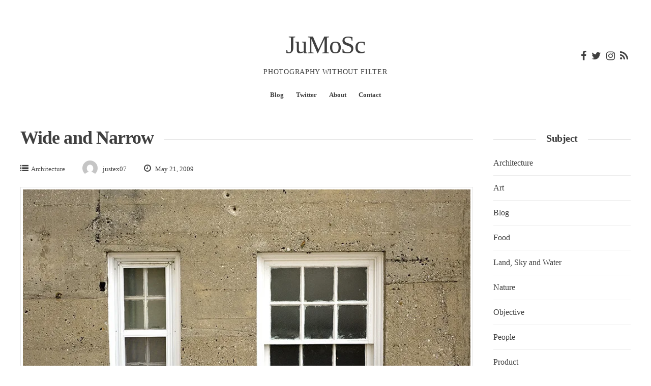

--- FILE ---
content_type: text/html; charset=UTF-8
request_url: https://justinmoorescott.com/wide-and-narrow/178
body_size: 20727
content:
<!DOCTYPE html><html lang="en-US"><head><script data-no-optimize="1">var litespeed_docref=sessionStorage.getItem("litespeed_docref");litespeed_docref&&(Object.defineProperty(document,"referrer",{get:function(){return litespeed_docref}}),sessionStorage.removeItem("litespeed_docref"));</script> <meta charset="UTF-8"><meta name="viewport" content="width=device-width, initial-scale=1"><link rel="profile" href="http://gmpg.org/xfn/11"><link rel="pingback" href="https://justinmoorescott.com/xmlrpc.php"><meta name='robots' content='index, follow, max-image-preview:large, max-snippet:-1, max-video-preview:-1' /><title>Wide and Narrow - JuMoSc</title><link rel="canonical" href="https://justinmoorescott.com/wide-and-narrow/178" /><meta property="og:locale" content="en_US" /><meta property="og:type" content="article" /><meta property="og:title" content="Wide and Narrow - JuMoSc" /><meta property="og:description" content="This pictures reminds me of the introduction soliloquy to a Tale of Two Cities&#8230; It was the best of times, it was the worst of times, it was the age...Read More" /><meta property="og:url" content="https://justinmoorescott.com/wide-and-narrow/178" /><meta property="og:site_name" content="JuMoSc" /><meta property="article:published_time" content="2009-05-21T16:29:11+00:00" /><meta property="article:modified_time" content="2012-09-14T21:52:51+00:00" /><meta property="og:image" content="https://justinmoorescott.com/wp-content/uploads/2009/05/20090521181658__d7c8989.jpg" /><meta property="og:image:width" content="800" /><meta property="og:image:height" content="532" /><meta property="og:image:type" content="image/jpeg" /><meta name="author" content="justex07" /><meta name="twitter:card" content="summary_large_image" /><meta name="twitter:label1" content="Written by" /><meta name="twitter:data1" content="justex07" /><meta name="twitter:label2" content="Est. reading time" /><meta name="twitter:data2" content="1 minute" /> <script type="application/ld+json" class="yoast-schema-graph">{"@context":"https://schema.org","@graph":[{"@type":"Article","@id":"https://justinmoorescott.com/wide-and-narrow/178#article","isPartOf":{"@id":"https://justinmoorescott.com/wide-and-narrow/178"},"author":{"name":"justex07","@id":"https://justinmoorescott.com/#/schema/person/f10087de642ee7990f6c2f93de331815"},"headline":"Wide and Narrow","datePublished":"2009-05-21T16:29:11+00:00","dateModified":"2012-09-14T21:52:51+00:00","mainEntityOfPage":{"@id":"https://justinmoorescott.com/wide-and-narrow/178"},"wordCount":135,"commentCount":0,"image":{"@id":"https://justinmoorescott.com/wide-and-narrow/178#primaryimage"},"thumbnailUrl":"https://justinmoorescott.com/wp-content/uploads/2009/05/20090521181658__d7c8989.jpg","keywords":["Architecture","Building","Concrete"],"articleSection":["Architecture"],"inLanguage":"en-US","potentialAction":[{"@type":"CommentAction","name":"Comment","target":["https://justinmoorescott.com/wide-and-narrow/178#respond"]}]},{"@type":"WebPage","@id":"https://justinmoorescott.com/wide-and-narrow/178","url":"https://justinmoorescott.com/wide-and-narrow/178","name":"Wide and Narrow - JuMoSc","isPartOf":{"@id":"https://justinmoorescott.com/#website"},"primaryImageOfPage":{"@id":"https://justinmoorescott.com/wide-and-narrow/178#primaryimage"},"image":{"@id":"https://justinmoorescott.com/wide-and-narrow/178#primaryimage"},"thumbnailUrl":"https://justinmoorescott.com/wp-content/uploads/2009/05/20090521181658__d7c8989.jpg","datePublished":"2009-05-21T16:29:11+00:00","dateModified":"2012-09-14T21:52:51+00:00","author":{"@id":"https://justinmoorescott.com/#/schema/person/f10087de642ee7990f6c2f93de331815"},"breadcrumb":{"@id":"https://justinmoorescott.com/wide-and-narrow/178#breadcrumb"},"inLanguage":"en-US","potentialAction":[{"@type":"ReadAction","target":["https://justinmoorescott.com/wide-and-narrow/178"]}]},{"@type":"ImageObject","inLanguage":"en-US","@id":"https://justinmoorescott.com/wide-and-narrow/178#primaryimage","url":"https://justinmoorescott.com/wp-content/uploads/2009/05/20090521181658__d7c8989.jpg","contentUrl":"https://justinmoorescott.com/wp-content/uploads/2009/05/20090521181658__d7c8989.jpg","width":"800","height":"532"},{"@type":"BreadcrumbList","@id":"https://justinmoorescott.com/wide-and-narrow/178#breadcrumb","itemListElement":[{"@type":"ListItem","position":1,"name":"Home","item":"https://justinmoorescott.com/"},{"@type":"ListItem","position":2,"name":"Blog","item":"https://justinmoorescott.com/blog"},{"@type":"ListItem","position":3,"name":"Wide and Narrow"}]},{"@type":"WebSite","@id":"https://justinmoorescott.com/#website","url":"https://justinmoorescott.com/","name":"Justin Moore Scott","description":"Photography Without Filter","potentialAction":[{"@type":"SearchAction","target":{"@type":"EntryPoint","urlTemplate":"https://justinmoorescott.com/?s={search_term_string}"},"query-input":{"@type":"PropertyValueSpecification","valueRequired":true,"valueName":"search_term_string"}}],"inLanguage":"en-US"},{"@type":"Person","@id":"https://justinmoorescott.com/#/schema/person/f10087de642ee7990f6c2f93de331815","name":"justex07","image":{"@type":"ImageObject","inLanguage":"en-US","@id":"https://justinmoorescott.com/#/schema/person/image/","url":"https://justinmoorescott.com/wp-content/litespeed/avatar/c6c365a707fb3e44b1696c3307886a00.jpg?ver=1769278818","contentUrl":"https://justinmoorescott.com/wp-content/litespeed/avatar/c6c365a707fb3e44b1696c3307886a00.jpg?ver=1769278818","caption":"justex07"},"url":"https://justinmoorescott.com/author/justex07"}]}</script> <link rel='dns-prefetch' href='//stats.wp.com' /><link rel='dns-prefetch' href='//fonts.googleapis.com' /><link rel='dns-prefetch' href='//v0.wordpress.com' /><link rel="alternate" type="application/rss+xml" title="JuMoSc &raquo; Feed" href="https://justinmoorescott.com/feed" /><link rel="alternate" type="application/rss+xml" title="JuMoSc &raquo; Comments Feed" href="https://justinmoorescott.com/comments/feed" /><link rel="alternate" type="application/rss+xml" title="JuMoSc &raquo; Wide and Narrow Comments Feed" href="https://justinmoorescott.com/wide-and-narrow/178/feed" /><link rel="alternate" title="oEmbed (JSON)" type="application/json+oembed" href="https://justinmoorescott.com/wp-json/oembed/1.0/embed?url=https%3A%2F%2Fjustinmoorescott.com%2Fwide-and-narrow%2F178" /><link rel="alternate" title="oEmbed (XML)" type="text/xml+oembed" href="https://justinmoorescott.com/wp-json/oembed/1.0/embed?url=https%3A%2F%2Fjustinmoorescott.com%2Fwide-and-narrow%2F178&#038;format=xml" /><style id='wp-img-auto-sizes-contain-inline-css' type='text/css'>img:is([sizes=auto i],[sizes^="auto," i]){contain-intrinsic-size:3000px 1500px}
/*# sourceURL=wp-img-auto-sizes-contain-inline-css */</style><style id="litespeed-ccss">#jp-relatedposts{display:none;padding-top:1em;margin:1em 0;position:relative;clear:both}.jp-relatedposts::after{content:"";display:block;clear:both}#jp-relatedposts h3.jp-relatedposts-headline{margin:0 0 1em 0;display:inline-block;float:left;font-size:9pt;font-weight:700;font-family:inherit}#jp-relatedposts h3.jp-relatedposts-headline em::before{content:"";display:block;width:100%;min-width:30px;border-top:1px solid rgb(0 0 0/.2);margin-bottom:1em}#jp-relatedposts h3.jp-relatedposts-headline em{font-style:normal;font-weight:700}ul{box-sizing:border-box}.entry-content{counter-reset:footnotes}:root{--wp--preset--font-size--normal:16px;--wp--preset--font-size--huge:42px}.screen-reader-text{border:0;clip-path:inset(50%);height:1px;margin:-1px;overflow:hidden;padding:0;position:absolute;width:1px;word-wrap:normal!important}:root{--wp--preset--aspect-ratio--square:1;--wp--preset--aspect-ratio--4-3:4/3;--wp--preset--aspect-ratio--3-4:3/4;--wp--preset--aspect-ratio--3-2:3/2;--wp--preset--aspect-ratio--2-3:2/3;--wp--preset--aspect-ratio--16-9:16/9;--wp--preset--aspect-ratio--9-16:9/16;--wp--preset--color--black:#000000;--wp--preset--color--cyan-bluish-gray:#abb8c3;--wp--preset--color--white:#ffffff;--wp--preset--color--pale-pink:#f78da7;--wp--preset--color--vivid-red:#cf2e2e;--wp--preset--color--luminous-vivid-orange:#ff6900;--wp--preset--color--luminous-vivid-amber:#fcb900;--wp--preset--color--light-green-cyan:#7bdcb5;--wp--preset--color--vivid-green-cyan:#00d084;--wp--preset--color--pale-cyan-blue:#8ed1fc;--wp--preset--color--vivid-cyan-blue:#0693e3;--wp--preset--color--vivid-purple:#9b51e0;--wp--preset--gradient--vivid-cyan-blue-to-vivid-purple:linear-gradient(135deg,rgba(6,147,227,1) 0%,rgb(155,81,224) 100%);--wp--preset--gradient--light-green-cyan-to-vivid-green-cyan:linear-gradient(135deg,rgb(122,220,180) 0%,rgb(0,208,130) 100%);--wp--preset--gradient--luminous-vivid-amber-to-luminous-vivid-orange:linear-gradient(135deg,rgba(252,185,0,1) 0%,rgba(255,105,0,1) 100%);--wp--preset--gradient--luminous-vivid-orange-to-vivid-red:linear-gradient(135deg,rgba(255,105,0,1) 0%,rgb(207,46,46) 100%);--wp--preset--gradient--very-light-gray-to-cyan-bluish-gray:linear-gradient(135deg,rgb(238,238,238) 0%,rgb(169,184,195) 100%);--wp--preset--gradient--cool-to-warm-spectrum:linear-gradient(135deg,rgb(74,234,220) 0%,rgb(151,120,209) 20%,rgb(207,42,186) 40%,rgb(238,44,130) 60%,rgb(251,105,98) 80%,rgb(254,248,76) 100%);--wp--preset--gradient--blush-light-purple:linear-gradient(135deg,rgb(255,206,236) 0%,rgb(152,150,240) 100%);--wp--preset--gradient--blush-bordeaux:linear-gradient(135deg,rgb(254,205,165) 0%,rgb(254,45,45) 50%,rgb(107,0,62) 100%);--wp--preset--gradient--luminous-dusk:linear-gradient(135deg,rgb(255,203,112) 0%,rgb(199,81,192) 50%,rgb(65,88,208) 100%);--wp--preset--gradient--pale-ocean:linear-gradient(135deg,rgb(255,245,203) 0%,rgb(182,227,212) 50%,rgb(51,167,181) 100%);--wp--preset--gradient--electric-grass:linear-gradient(135deg,rgb(202,248,128) 0%,rgb(113,206,126) 100%);--wp--preset--gradient--midnight:linear-gradient(135deg,rgb(2,3,129) 0%,rgb(40,116,252) 100%);--wp--preset--font-size--small:13px;--wp--preset--font-size--medium:20px;--wp--preset--font-size--large:36px;--wp--preset--font-size--x-large:42px;--wp--preset--spacing--20:0.44rem;--wp--preset--spacing--30:0.67rem;--wp--preset--spacing--40:1rem;--wp--preset--spacing--50:1.5rem;--wp--preset--spacing--60:2.25rem;--wp--preset--spacing--70:3.38rem;--wp--preset--spacing--80:5.06rem;--wp--preset--shadow--natural:6px 6px 9px rgba(0, 0, 0, 0.2);--wp--preset--shadow--deep:12px 12px 50px rgba(0, 0, 0, 0.4);--wp--preset--shadow--sharp:6px 6px 0px rgba(0, 0, 0, 0.2);--wp--preset--shadow--outlined:6px 6px 0px -3px rgba(255, 255, 255, 1), 6px 6px rgba(0, 0, 0, 1);--wp--preset--shadow--crisp:6px 6px 0px rgba(0, 0, 0, 1)}html,body,div,span,h1,h2,h3,p,a,em,ul,li,label{border:0;font-family:inherit;font-size:100%;font-style:inherit;font-weight:inherit;margin:0;outline:0;padding:0;vertical-align:baseline}html{font-size:62.5%;overflow-y:scroll;-webkit-text-size-adjust:100%;-ms-text-size-adjust:100%}*,*:before,*:after{-webkit-box-sizing:border-box;-moz-box-sizing:border-box;box-sizing:border-box}*{-moz-osx-font-smoothing:grayscale;-webkit-font-smoothing:antialiased;outline:medium none}body{background:#fff}article,aside,header,main,nav,section{display:block}ul{list-style:none}a{outline:0;text-decoration:none;color:#404040}body,button,input,textarea{color:#404040;font-family:"Open Sans",sans-serif;font-size:16px;font-size:1.6rem;line-height:1.5;font-weight:400}h1,h2,h3{clear:both;letter-spacing:-.025em;margin-bottom:.5em}h1{font-size:36px}h2{font-size:32px}h3{font-size:28px}p{margin-bottom:1.5em}em,i{font-style:italic}ul{margin:0 0 1.5em 3em}ul{list-style:disc}img{height:auto;max-width:100%}button,input,textarea{font-size:100%;margin:0;vertical-align:baseline}button{border:1px solid;border-color:#000;border-radius:3px;background:#000;color:#FFF;-webkit-appearance:button;font-size:12px;font-size:1.2rem;font-weight:600;text-transform:uppercase;letter-spacing:.075em;line-height:1;padding:.4em 1em .4em}button::-moz-focus-inner,input::-moz-focus-inner{border:0;padding:0}textarea{color:#666;border:1px solid #ccc;border-radius:3px}textarea{overflow:auto;padding-left:3px;vertical-align:top;width:100%}a:visited{color:#404040}.main-navigation{clear:both;display:block;float:left;width:100%;margin-top:10px}.main-navigation ul{list-style:none;margin:0;padding-left:0}.main-navigation li{display:inline-block;position:relative}.navigation-container ul li a{color:#404040}.main-navigation a{display:block;text-decoration:none;text-align:center;font-weight:700;font-size:13px;padding:8px 12px}.classic-menu{display:none}@media screen and (max-width:767px){.classic-menu{display:block}.classic-menu{width:100%}.main-navigation ul{display:none}}.screen-reader-text{clip:rect(1px,1px,1px,1px);position:absolute!important;height:1px;width:1px;overflow:hidden}.entry-content:before,.entry-content:after,.site-header:before,.site-header:after,.site-content:before,.site-content:after{content:"";display:table}.entry-content:after,.site-header:after,.site-content:after{clear:both}.widget{margin:0 0 1.5em}.widget-area{margin-top:13px}.widget-area aside{margin-bottom:50px}.widget-area ul{margin:0;list-style:none}.widget-area ul li{border-bottom:1px solid #ededed;padding:12px 0}.site-header{position:relative;text-align:center;padding:60px 40px 20px;margin:0 auto;max-width:1430px}.site-title,.site-title a{font-size:50px;line-height:56px;color:#404040;margin-bottom:15px}.site-description{font-size:14px;text-transform:uppercase;letter-spacing:.05em}.site-content{margin-bottom:50px}.social-media-icons{margin:0 auto;text-align:center;color:#404040}.social-media-icons li{color:#fff;display:inline-block;float:none;list-style:none outside none}.social-media-icons .fa{color:#404040;font-size:1.25em;margin:0 5px}.social-media{position:absolute;right:40px;top:100px}.hentry{margin:0 0 1.5em}.entry-content{margin:1.5em 0 0}span.meta-block{display:inline-block;margin-right:30px;font-weight:500;font-size:13px}span.meta-block ul{margin:0;list-style:none;display:inline-block}span.meta-block img{width:30px;border-radius:100px;margin-bottom:-9px;margin-right:10px}span.meta-block .fa{font-size:16px;margin-right:5px;display:inline-block}.entry-title,.widget-title{position:relative}.widget-title{text-align:center;font-size:20px}.entry-title span.title,.widget-title span.title{background-color:#fff;box-sizing:border-box;display:inline-block;height:auto;margin:auto;padding:0 20px 0 0;position:relative;font-weight:600}.widget-title span.title{padding-left:20px}.entry-title:before,.widget-title:before{background-color:#e5e5e5;content:"";height:1px;left:0;position:absolute;top:55%;width:100%}img.archive-image{width:100%;display:block;padding:4px;border:1px solid #e5e5e5;margin-bottom:20px}#comments input{width:100%}*,*:after,*:before{-webkit-box-sizing:border-box;-moz-box-sizing:border-box;box-sizing:border-box}body{margin:0}[class*="col-"]{float:left;padding-right:40px}.grid{width:100%;max-width:1440px;min-width:755px;margin:0 auto;overflow:hidden}.grid:after{content:"";display:table;clear:both}.grid-pad{padding-top:20px;padding-left:40px;padding-right:0}.overflow{overflow:visible!important}.col-3-12{width:25%}.col-9-12{width:75%}@media handheld,only screen and (max-width:767px){.grid{width:100%;min-width:0;margin-left:0;margin-right:0;padding-left:20px;padding-right:10px}[class*="col-"]{width:auto;float:none;margin-left:0;margin-right:0;margin-top:10px;margin-bottom:10px;padding-left:0;padding-right:10px}.site-title{padding-top:15px}.social-media{top:25px;right:30px}.grid.overflow{padding-right:20px}}h1,h2,h3{font-family:Crimson Text}body,button,input,textarea{font-family:Playfair Display}.fa{display:inline-block;font:normal normal normal 14px/1 FontAwesome;font-size:inherit;text-rendering:auto;-webkit-font-smoothing:antialiased;-moz-osx-font-smoothing:grayscale}.fa-close:before{content:""}.fa-clock-o:before{content:""}.fa-list:before{content:""}.fa-twitter:before{content:""}.fa-facebook:before{content:""}.fa-rss:before{content:""}.fa-bars:before{content:""}.fa-instagram:before{content:""}body{position:relative}.cbp-spmenu{background:#222;position:fixed}.cbp-spmenu ul{margin:0;list-style:none}.cbp-spmenu ul li{position:relative;float:left;width:100%}.cbp-spmenu h3{color:#ededed;font-size:15px;padding:14px 20px;margin:0;font-weight:600;background:#000}.cbp-spmenu h3 .fa{font-size:16px;margin-right:5px}.cbp-spmenu a{display:block;color:#ccc;font-size:15px;font-weight:400}.cbp-spmenu-vertical{width:240px;height:100%;top:0;z-index:1000;overflow-y:scroll}.cbp-spmenu-vertical a{padding:8px 1em}.cbp-spmenu-left{left:-240px}.push-body{overflow-x:hidden;position:relative;left:0}@media screen and (max-height:26.375em){.cbp-spmenu-vertical{font-size:90%;width:190px}.cbp-spmenu-left{left:-190px}}.sd-content ul{padding:0!important;margin:0!important;list-style:none!important}.sd-content ul li{display:inline-block;margin:0 8px 12px 0;padding:0}.sd-social-icon .sd-content ul li a.sd-button,.sd-content ul li a.sd-button{text-decoration:none!important;display:inline-block;font-size:13px;font-family:"Open Sans",sans-serif;font-weight:500;border-radius:4px;color:#2c3338!important;background:#fff;box-shadow:0 1px 2px rgb(0 0 0/.12),0 0 0 1px rgb(0 0 0/.12);text-shadow:none;line-height:23px;padding:4px 11px 3px 9px}.sd-content ul li a.sd-button>span{line-height:23px;margin-left:6px}.sd-social-icon .sd-content ul li a.sd-button>span{margin-left:0}body .sd-social-icon .sd-content ul li[class*="share-"] a.sd-button.share-icon.no-text span:not(.custom-sharing-span){display:none}.sd-content ul li a.sd-button::before{display:inline-block;-webkit-font-smoothing:antialiased;-moz-osx-font-smoothing:grayscale;font:400 18px/1 social-logos;vertical-align:top;text-align:center}@media screen and (-webkit-min-device-pixel-ratio:0){.sd-content ul li a.sd-button::before{position:relative;top:2px}}.sd-social-icon .sd-content ul li.share-print a::before{content:""}.sd-social-icon .sd-content ul li.share-email a::before{content:""}.sd-social-icon .sd-content ul li.share-linkedin a::before{content:""}.sharing-hidden .inner{position:absolute;z-index:2;border:1px solid #ccc;padding:10px;background:#fff;box-shadow:0 5px 20px rgb(0 0 0/.2);border-radius:2px;margin-top:5px;max-width:400px}.sharing-hidden .inner ul{margin:0!important}.sharing-hidden .inner::before,.sharing-hidden .inner::after{position:absolute;z-index:1;top:-8px;left:20px;width:0;height:0;border-left:6px solid #fff0;border-right:6px solid #fff0;border-bottom:8px solid #ccc;content:"";display:block}.sharing-hidden .inner::after{z-index:2;top:-7px;border-left:6px solid #fff0;border-right:6px solid #fff0;border-bottom:8px solid #fff}.sharing-hidden ul{margin:0}.sd-social-icon .sd-content ul li[class*="share-"] a{border-radius:50%;border:0;box-shadow:none;padding:7px;position:relative;top:-2px;line-height:1;width:auto;height:auto;margin-bottom:0;max-width:32px}.sd-social-icon .sd-content ul li[class*="share-"] a.sd-button>span{line-height:1}.sd-social-icon .sd-content ul li[class*="share-"] a.sd-button::before{top:0}.sd-social-icon .sd-content ul li[class*="share-"] a.sd-button{background:#e9e9e9;margin-top:2px;text-indent:0}.sd-social-icon .sd-content ul li[class*="share-"].share-linkedin a.sd-button{background:#0077b5;color:#fff!important}</style><link rel="preload" data-asynced="1" data-optimized="2" as="style" onload="this.onload=null;this.rel='stylesheet'" href="https://justinmoorescott.com/wp-content/litespeed/ucss/ba28330951dc5e4f25d47675edf2494a.css?ver=7ea84" /><script type="litespeed/javascript">!function(a){"use strict";var b=function(b,c,d){function e(a){return h.body?a():void setTimeout(function(){e(a)})}function f(){i.addEventListener&&i.removeEventListener("load",f),i.media=d||"all"}var g,h=a.document,i=h.createElement("link");if(c)g=c;else{var j=(h.body||h.getElementsByTagName("head")[0]).childNodes;g=j[j.length-1]}var k=h.styleSheets;i.rel="stylesheet",i.href=b,i.media="only x",e(function(){g.parentNode.insertBefore(i,c?g:g.nextSibling)});var l=function(a){for(var b=i.href,c=k.length;c--;)if(k[c].href===b)return a();setTimeout(function(){l(a)})};return i.addEventListener&&i.addEventListener("load",f),i.onloadcssdefined=l,l(f),i};"undefined"!=typeof exports?exports.loadCSS=b:a.loadCSS=b}("undefined"!=typeof global?global:this);!function(a){if(a.loadCSS){var b=loadCSS.relpreload={};if(b.support=function(){try{return a.document.createElement("link").relList.supports("preload")}catch(b){return!1}},b.poly=function(){for(var b=a.document.getElementsByTagName("link"),c=0;c<b.length;c++){var d=b[c];"preload"===d.rel&&"style"===d.getAttribute("as")&&(a.loadCSS(d.href,d,d.getAttribute("media")),d.rel=null)}},!b.support()){b.poly();var c=a.setInterval(b.poly,300);a.addEventListener&&a.addEventListener("load",function(){b.poly(),a.clearInterval(c)}),a.attachEvent&&a.attachEvent("onload",function(){a.clearInterval(c)})}}}(this);</script> <style id='global-styles-inline-css' type='text/css'>:root{--wp--preset--aspect-ratio--square: 1;--wp--preset--aspect-ratio--4-3: 4/3;--wp--preset--aspect-ratio--3-4: 3/4;--wp--preset--aspect-ratio--3-2: 3/2;--wp--preset--aspect-ratio--2-3: 2/3;--wp--preset--aspect-ratio--16-9: 16/9;--wp--preset--aspect-ratio--9-16: 9/16;--wp--preset--color--black: #000000;--wp--preset--color--cyan-bluish-gray: #abb8c3;--wp--preset--color--white: #ffffff;--wp--preset--color--pale-pink: #f78da7;--wp--preset--color--vivid-red: #cf2e2e;--wp--preset--color--luminous-vivid-orange: #ff6900;--wp--preset--color--luminous-vivid-amber: #fcb900;--wp--preset--color--light-green-cyan: #7bdcb5;--wp--preset--color--vivid-green-cyan: #00d084;--wp--preset--color--pale-cyan-blue: #8ed1fc;--wp--preset--color--vivid-cyan-blue: #0693e3;--wp--preset--color--vivid-purple: #9b51e0;--wp--preset--gradient--vivid-cyan-blue-to-vivid-purple: linear-gradient(135deg,rgb(6,147,227) 0%,rgb(155,81,224) 100%);--wp--preset--gradient--light-green-cyan-to-vivid-green-cyan: linear-gradient(135deg,rgb(122,220,180) 0%,rgb(0,208,130) 100%);--wp--preset--gradient--luminous-vivid-amber-to-luminous-vivid-orange: linear-gradient(135deg,rgb(252,185,0) 0%,rgb(255,105,0) 100%);--wp--preset--gradient--luminous-vivid-orange-to-vivid-red: linear-gradient(135deg,rgb(255,105,0) 0%,rgb(207,46,46) 100%);--wp--preset--gradient--very-light-gray-to-cyan-bluish-gray: linear-gradient(135deg,rgb(238,238,238) 0%,rgb(169,184,195) 100%);--wp--preset--gradient--cool-to-warm-spectrum: linear-gradient(135deg,rgb(74,234,220) 0%,rgb(151,120,209) 20%,rgb(207,42,186) 40%,rgb(238,44,130) 60%,rgb(251,105,98) 80%,rgb(254,248,76) 100%);--wp--preset--gradient--blush-light-purple: linear-gradient(135deg,rgb(255,206,236) 0%,rgb(152,150,240) 100%);--wp--preset--gradient--blush-bordeaux: linear-gradient(135deg,rgb(254,205,165) 0%,rgb(254,45,45) 50%,rgb(107,0,62) 100%);--wp--preset--gradient--luminous-dusk: linear-gradient(135deg,rgb(255,203,112) 0%,rgb(199,81,192) 50%,rgb(65,88,208) 100%);--wp--preset--gradient--pale-ocean: linear-gradient(135deg,rgb(255,245,203) 0%,rgb(182,227,212) 50%,rgb(51,167,181) 100%);--wp--preset--gradient--electric-grass: linear-gradient(135deg,rgb(202,248,128) 0%,rgb(113,206,126) 100%);--wp--preset--gradient--midnight: linear-gradient(135deg,rgb(2,3,129) 0%,rgb(40,116,252) 100%);--wp--preset--font-size--small: 13px;--wp--preset--font-size--medium: 20px;--wp--preset--font-size--large: 36px;--wp--preset--font-size--x-large: 42px;--wp--preset--spacing--20: 0.44rem;--wp--preset--spacing--30: 0.67rem;--wp--preset--spacing--40: 1rem;--wp--preset--spacing--50: 1.5rem;--wp--preset--spacing--60: 2.25rem;--wp--preset--spacing--70: 3.38rem;--wp--preset--spacing--80: 5.06rem;--wp--preset--shadow--natural: 6px 6px 9px rgba(0, 0, 0, 0.2);--wp--preset--shadow--deep: 12px 12px 50px rgba(0, 0, 0, 0.4);--wp--preset--shadow--sharp: 6px 6px 0px rgba(0, 0, 0, 0.2);--wp--preset--shadow--outlined: 6px 6px 0px -3px rgb(255, 255, 255), 6px 6px rgb(0, 0, 0);--wp--preset--shadow--crisp: 6px 6px 0px rgb(0, 0, 0);}:where(.is-layout-flex){gap: 0.5em;}:where(.is-layout-grid){gap: 0.5em;}body .is-layout-flex{display: flex;}.is-layout-flex{flex-wrap: wrap;align-items: center;}.is-layout-flex > :is(*, div){margin: 0;}body .is-layout-grid{display: grid;}.is-layout-grid > :is(*, div){margin: 0;}:where(.wp-block-columns.is-layout-flex){gap: 2em;}:where(.wp-block-columns.is-layout-grid){gap: 2em;}:where(.wp-block-post-template.is-layout-flex){gap: 1.25em;}:where(.wp-block-post-template.is-layout-grid){gap: 1.25em;}.has-black-color{color: var(--wp--preset--color--black) !important;}.has-cyan-bluish-gray-color{color: var(--wp--preset--color--cyan-bluish-gray) !important;}.has-white-color{color: var(--wp--preset--color--white) !important;}.has-pale-pink-color{color: var(--wp--preset--color--pale-pink) !important;}.has-vivid-red-color{color: var(--wp--preset--color--vivid-red) !important;}.has-luminous-vivid-orange-color{color: var(--wp--preset--color--luminous-vivid-orange) !important;}.has-luminous-vivid-amber-color{color: var(--wp--preset--color--luminous-vivid-amber) !important;}.has-light-green-cyan-color{color: var(--wp--preset--color--light-green-cyan) !important;}.has-vivid-green-cyan-color{color: var(--wp--preset--color--vivid-green-cyan) !important;}.has-pale-cyan-blue-color{color: var(--wp--preset--color--pale-cyan-blue) !important;}.has-vivid-cyan-blue-color{color: var(--wp--preset--color--vivid-cyan-blue) !important;}.has-vivid-purple-color{color: var(--wp--preset--color--vivid-purple) !important;}.has-black-background-color{background-color: var(--wp--preset--color--black) !important;}.has-cyan-bluish-gray-background-color{background-color: var(--wp--preset--color--cyan-bluish-gray) !important;}.has-white-background-color{background-color: var(--wp--preset--color--white) !important;}.has-pale-pink-background-color{background-color: var(--wp--preset--color--pale-pink) !important;}.has-vivid-red-background-color{background-color: var(--wp--preset--color--vivid-red) !important;}.has-luminous-vivid-orange-background-color{background-color: var(--wp--preset--color--luminous-vivid-orange) !important;}.has-luminous-vivid-amber-background-color{background-color: var(--wp--preset--color--luminous-vivid-amber) !important;}.has-light-green-cyan-background-color{background-color: var(--wp--preset--color--light-green-cyan) !important;}.has-vivid-green-cyan-background-color{background-color: var(--wp--preset--color--vivid-green-cyan) !important;}.has-pale-cyan-blue-background-color{background-color: var(--wp--preset--color--pale-cyan-blue) !important;}.has-vivid-cyan-blue-background-color{background-color: var(--wp--preset--color--vivid-cyan-blue) !important;}.has-vivid-purple-background-color{background-color: var(--wp--preset--color--vivid-purple) !important;}.has-black-border-color{border-color: var(--wp--preset--color--black) !important;}.has-cyan-bluish-gray-border-color{border-color: var(--wp--preset--color--cyan-bluish-gray) !important;}.has-white-border-color{border-color: var(--wp--preset--color--white) !important;}.has-pale-pink-border-color{border-color: var(--wp--preset--color--pale-pink) !important;}.has-vivid-red-border-color{border-color: var(--wp--preset--color--vivid-red) !important;}.has-luminous-vivid-orange-border-color{border-color: var(--wp--preset--color--luminous-vivid-orange) !important;}.has-luminous-vivid-amber-border-color{border-color: var(--wp--preset--color--luminous-vivid-amber) !important;}.has-light-green-cyan-border-color{border-color: var(--wp--preset--color--light-green-cyan) !important;}.has-vivid-green-cyan-border-color{border-color: var(--wp--preset--color--vivid-green-cyan) !important;}.has-pale-cyan-blue-border-color{border-color: var(--wp--preset--color--pale-cyan-blue) !important;}.has-vivid-cyan-blue-border-color{border-color: var(--wp--preset--color--vivid-cyan-blue) !important;}.has-vivid-purple-border-color{border-color: var(--wp--preset--color--vivid-purple) !important;}.has-vivid-cyan-blue-to-vivid-purple-gradient-background{background: var(--wp--preset--gradient--vivid-cyan-blue-to-vivid-purple) !important;}.has-light-green-cyan-to-vivid-green-cyan-gradient-background{background: var(--wp--preset--gradient--light-green-cyan-to-vivid-green-cyan) !important;}.has-luminous-vivid-amber-to-luminous-vivid-orange-gradient-background{background: var(--wp--preset--gradient--luminous-vivid-amber-to-luminous-vivid-orange) !important;}.has-luminous-vivid-orange-to-vivid-red-gradient-background{background: var(--wp--preset--gradient--luminous-vivid-orange-to-vivid-red) !important;}.has-very-light-gray-to-cyan-bluish-gray-gradient-background{background: var(--wp--preset--gradient--very-light-gray-to-cyan-bluish-gray) !important;}.has-cool-to-warm-spectrum-gradient-background{background: var(--wp--preset--gradient--cool-to-warm-spectrum) !important;}.has-blush-light-purple-gradient-background{background: var(--wp--preset--gradient--blush-light-purple) !important;}.has-blush-bordeaux-gradient-background{background: var(--wp--preset--gradient--blush-bordeaux) !important;}.has-luminous-dusk-gradient-background{background: var(--wp--preset--gradient--luminous-dusk) !important;}.has-pale-ocean-gradient-background{background: var(--wp--preset--gradient--pale-ocean) !important;}.has-electric-grass-gradient-background{background: var(--wp--preset--gradient--electric-grass) !important;}.has-midnight-gradient-background{background: var(--wp--preset--gradient--midnight) !important;}.has-small-font-size{font-size: var(--wp--preset--font-size--small) !important;}.has-medium-font-size{font-size: var(--wp--preset--font-size--medium) !important;}.has-large-font-size{font-size: var(--wp--preset--font-size--large) !important;}.has-x-large-font-size{font-size: var(--wp--preset--font-size--x-large) !important;}
/*# sourceURL=global-styles-inline-css */</style><style id='classic-theme-styles-inline-css' type='text/css'>/*! This file is auto-generated */
.wp-block-button__link{color:#fff;background-color:#32373c;border-radius:9999px;box-shadow:none;text-decoration:none;padding:calc(.667em + 2px) calc(1.333em + 2px);font-size:1.125em}.wp-block-file__button{background:#32373c;color:#fff;text-decoration:none}
/*# sourceURL=/wp-includes/css/classic-themes.min.css */</style><style id='gridsby-style-inline-css' type='text/css'>h1, h2, h3, h4, h5, h6 { font-family: Crimson Text; }
body, button, input, select, textarea { font-family: Playfair Display; }

/*# sourceURL=gridsby-style-inline-css */</style> <script id="jetpack_related-posts-js-extra" type="litespeed/javascript">var related_posts_js_options={"post_heading":"h4"}</script> <script type="litespeed/javascript" data-src="https://justinmoorescott.com/wp-includes/js/jquery/jquery.min.js" id="jquery-core-js"></script> <link rel="https://api.w.org/" href="https://justinmoorescott.com/wp-json/" /><link rel="alternate" title="JSON" type="application/json" href="https://justinmoorescott.com/wp-json/wp/v2/posts/178" /><link rel="EditURI" type="application/rsd+xml" title="RSD" href="https://justinmoorescott.com/xmlrpc.php?rsd" /><meta name="generator" content="WordPress 6.9" /><link rel='shortlink' href='https://wp.me/p2NKIe-2S' /><style>img#wpstats{display:none}</style><!--[if lt IE 9]> <script src="https://justinmoorescott.com/wp-content/themes/gridsby_pro/js/html5shiv.js"></script> <![endif]--><link rel="shortcut icon" href="http://justinmoorescott.com/wp-content/uploads/2015/06/Icon-144.jpg" />
<style></style></head><body class="wp-singular post-template-default single single-post postid-178 single-format-image wp-theme-gridsby_pro"><div id="page" class="hfeed site">
<a class="skip-link screen-reader-text" href="#content">Skip to content</a><nav class="cbp-spmenu cbp-spmenu-vertical cbp-spmenu-left"><h3><i class="fa fa-close"></i> Close Menu</h3><div class="menu-main-menu-container"><ul id="menu-main-menu" class="menu"><li id="menu-item-740" class="menu-item menu-item-type-custom menu-item-object-custom menu-item-740"><a href="http://itsjustjustin.com">Blog</a></li><li id="menu-item-711" class="menu-item menu-item-type-custom menu-item-object-custom menu-item-711"><a href="http://twitter.com/justex07">Twitter</a></li><li id="menu-item-710" class="menu-item menu-item-type-post_type menu-item-object-page menu-item-710"><a href="https://justinmoorescott.com/about">About</a></li><li id="menu-item-743" class="menu-item menu-item-type-post_type menu-item-object-page menu-item-743"><a href="https://justinmoorescott.com/contact">Contact</a></li></ul></div></nav><header id="masthead" class="site-header" role="banner"><div class="grid overflow"><div class="site-branding"><hgroup><h1 class="site-title">
<a href="https://justinmoorescott.com/" rel="home">
JuMoSc                        </a></h1></hgroup><h2 class="site-description">Photography Without Filter</h2></div><div class="navigation-container"><nav id="site-navigation" class="main-navigation" role="navigation"><div class="menu-main-menu-container"><ul id="menu-main-menu-1" class="menu"><li class="menu-item menu-item-type-custom menu-item-object-custom menu-item-740"><a href="http://itsjustjustin.com">Blog</a></li><li class="menu-item menu-item-type-custom menu-item-object-custom menu-item-711"><a href="http://twitter.com/justex07">Twitter</a></li><li class="menu-item menu-item-type-post_type menu-item-object-page menu-item-710"><a href="https://justinmoorescott.com/about">About</a></li><li class="menu-item menu-item-type-post_type menu-item-object-page menu-item-743"><a href="https://justinmoorescott.com/contact">Contact</a></li></ul></div></nav></div>
<button class="toggle-menu menu-left push-body classic-menu">
<i class="fa fa-bars"></i> Menu                    </button><div class="social-media"><ul class='social-media-icons'><li>
<a href="https://www.facebook.com/justin1" >
<i class="fa fa-facebook"></i>
</a></li><li>
<a href="https://www.twitter.com/justex07" >
<i class="fa fa-twitter"></i>
</a></li><li>
<a href="https://instagram.com/justex07" >
<i class="fa fa-instagram"></i>
</a></li><li>
<a href="http://justinmoorescott.com/feed" >
<i class="fa fa-rss"></i>
</a></li></ul></div></div></header><section id="content" class="site-content"><div class="grid grid-pad"><div class="col-9-12 content-wrapper"><div id="primary" class="content-area"><main id="main" class="site-main" role="main"><article id="post-178" class="post-178 post type-post status-publish format-image has-post-thumbnail hentry category-architecture tag-architecture tag-building tag-concrete post_format-post-format-image"><header class="entry-header"><h1 class="entry-title"><span class="title">Wide and Narrow</span></h1><div class="entry-meta">
<span class="meta-block"><i class="fa fa-list"></i><ul class="post-categories"><li><a href="https://justinmoorescott.com/category/architecture" rel="category tag">Architecture</a></li></ul></span>
<span class="meta-block"><img data-lazyloaded="1" src="[data-uri]" alt='' data-src='https://justinmoorescott.com/wp-content/litespeed/avatar/c6c365a707fb3e44b1696c3307886a00.jpg?ver=1769278818' data-srcset='https://justinmoorescott.com/wp-content/litespeed/avatar/c6c365a707fb3e44b1696c3307886a00.jpg?ver=1769278818 2x' class='avatar avatar-96 photo' height='96' width='96' decoding='async'/>justex07</span>
<span class="meta-block"><i class="fa fa-clock-o"></i> May 21, 2009</span></div></header><div class="entry-content">
<img data-lazyloaded="1" src="[data-uri]" width="640" height="426" data-src="https://justinmoorescott.com/wp-content/uploads/2009/05/20090521181658__d7c8989.jpg.webp" class="archive-image wp-post-image" alt="" decoding="async" fetchpriority="high" data-srcset="https://justinmoorescott.com/wp-content/uploads/2009/05/20090521181658__d7c8989.jpg.webp 800w, https://justinmoorescott.com/wp-content/uploads/2009/05/20090521181658__d7c8989-300x199.jpg.webp 300w" data-sizes="(max-width: 640px) 100vw, 640px" /><p>This pictures reminds me of the introduction soliloquy to a Tale of Two Cities&#8230;</p><blockquote><p>It was the best of times, it was the worst of times, it was the age of wisdom, it was the age of foolishness, it was the epoch of belief, it was the epoch of incredulity, it was the season of Light, it was the season of Darkness, it was the spring of hope, it was the winter of despair, we had everything before us, we had nothing before us, we were all going direct to Heaven, we were all going direct the other way&#8211;in short, the period was so far like the present period, that some of its noisiest authorities insisted on its being received, for good or for evil, in the superlative degree of comparison only.</p></blockquote><div class="sharedaddy sd-sharing-enabled"><div class="robots-nocontent sd-block sd-social sd-social-icon sd-sharing"><h3 class="sd-title">Share this:</h3><div class="sd-content"><ul><li class="share-twitter"><a rel="nofollow noopener noreferrer"
data-shared="sharing-twitter-178"
class="share-twitter sd-button share-icon no-text"
href="https://justinmoorescott.com/wide-and-narrow/178?share=twitter"
target="_blank"
aria-labelledby="sharing-twitter-178"
>
<span id="sharing-twitter-178" hidden>Click to share on X (Opens in new window)</span>
<span>X</span>
</a></li><li class="share-facebook"><a rel="nofollow noopener noreferrer"
data-shared="sharing-facebook-178"
class="share-facebook sd-button share-icon no-text"
href="https://justinmoorescott.com/wide-and-narrow/178?share=facebook"
target="_blank"
aria-labelledby="sharing-facebook-178"
>
<span id="sharing-facebook-178" hidden>Click to share on Facebook (Opens in new window)</span>
<span>Facebook</span>
</a></li><li class="share-reddit"><a rel="nofollow noopener noreferrer"
data-shared="sharing-reddit-178"
class="share-reddit sd-button share-icon no-text"
href="https://justinmoorescott.com/wide-and-narrow/178?share=reddit"
target="_blank"
aria-labelledby="sharing-reddit-178"
>
<span id="sharing-reddit-178" hidden>Click to share on Reddit (Opens in new window)</span>
<span>Reddit</span>
</a></li><li class="share-pinterest"><a rel="nofollow noopener noreferrer"
data-shared="sharing-pinterest-178"
class="share-pinterest sd-button share-icon no-text"
href="https://justinmoorescott.com/wide-and-narrow/178?share=pinterest"
target="_blank"
aria-labelledby="sharing-pinterest-178"
>
<span id="sharing-pinterest-178" hidden>Click to share on Pinterest (Opens in new window)</span>
<span>Pinterest</span>
</a></li><li class="share-tumblr"><a rel="nofollow noopener noreferrer"
data-shared="sharing-tumblr-178"
class="share-tumblr sd-button share-icon no-text"
href="https://justinmoorescott.com/wide-and-narrow/178?share=tumblr"
target="_blank"
aria-labelledby="sharing-tumblr-178"
>
<span id="sharing-tumblr-178" hidden>Click to share on Tumblr (Opens in new window)</span>
<span>Tumblr</span>
</a></li><li><a href="#" class="sharing-anchor sd-button share-more"><span>More</span></a></li><li class="share-end"></li></ul><div class="sharing-hidden"><div class="inner" style="display: none;"><ul><li class="share-linkedin"><a rel="nofollow noopener noreferrer"
data-shared="sharing-linkedin-178"
class="share-linkedin sd-button share-icon no-text"
href="https://justinmoorescott.com/wide-and-narrow/178?share=linkedin"
target="_blank"
aria-labelledby="sharing-linkedin-178"
>
<span id="sharing-linkedin-178" hidden>Click to share on LinkedIn (Opens in new window)</span>
<span>LinkedIn</span>
</a></li><li class="share-email"><a rel="nofollow noopener noreferrer"
data-shared="sharing-email-178"
class="share-email sd-button share-icon no-text"
href="mailto:?subject=%5BShared%20Post%5D%20Wide%20and%20Narrow&#038;body=https%3A%2F%2Fjustinmoorescott.com%2Fwide-and-narrow%2F178&#038;share=email"
target="_blank"
aria-labelledby="sharing-email-178"
data-email-share-error-title="Do you have email set up?" data-email-share-error-text="If you&#039;re having problems sharing via email, you might not have email set up for your browser. You may need to create a new email yourself." data-email-share-nonce="83b40d001f" data-email-share-track-url="https://justinmoorescott.com/wide-and-narrow/178?share=email">
<span id="sharing-email-178" hidden>Click to email a link to a friend (Opens in new window)</span>
<span>Email</span>
</a></li><li class="share-print"><a rel="nofollow noopener noreferrer"
data-shared="sharing-print-178"
class="share-print sd-button share-icon no-text"
href="https://justinmoorescott.com/wide-and-narrow/178#print?share=print"
target="_blank"
aria-labelledby="sharing-print-178"
>
<span id="sharing-print-178" hidden>Click to print (Opens in new window)</span>
<span>Print</span>
</a></li><li class="share-end"></li></ul></div></div></div></div></div><div id='jp-relatedposts' class='jp-relatedposts' ><h3 class="jp-relatedposts-headline"><em>Related</em></h3></div></div><footer class="entry-footer">
<span class="cat-links">Posted in <a href="https://justinmoorescott.com/category/architecture" rel="category tag">Architecture</a></span><span class="tags-links">Tagged <a href="https://justinmoorescott.com/tag/architecture" rel="tag">Architecture</a>, <a href="https://justinmoorescott.com/tag/building" rel="tag">Building</a>, <a href="https://justinmoorescott.com/tag/concrete" rel="tag">Concrete</a></span></footer></article><nav class="navigation post-navigation" aria-label="Posts"><h2 class="screen-reader-text">Post navigation</h2><div class="nav-links"><div class="nav-previous"><a href="https://justinmoorescott.com/because-it-does-rain-in-the-desert/180" rel="prev">Because it Does Rain in the Desert</a></div><div class="nav-next"><a href="https://justinmoorescott.com/pinnacles-sunset/179" rel="next">Pinnacles Sunset</a></div></div></nav><div id="comments" class="comments-area"><div id="respond" class="comment-respond"><h3 id="reply-title" class="comment-reply-title">Leave a Reply <small><a rel="nofollow" id="cancel-comment-reply-link" href="/wide-and-narrow/178#respond" style="display:none;">Cancel reply</a></small></h3><form action="https://justinmoorescott.com/wp-comments-post.php" method="post" id="commentform" class="comment-form"><p class="comment-notes"><span id="email-notes">Your email address will not be published.</span> <span class="required-field-message">Required fields are marked <span class="required">*</span></span></p><p class="comment-form-comment"><label for="comment">Comment <span class="required">*</span></label><textarea id="comment" name="comment" cols="45" rows="8" maxlength="65525" required></textarea></p><p class="comment-form-author"><label for="author">Name <span class="required">*</span></label> <input id="author" name="author" type="text" value="" size="30" maxlength="245" autocomplete="name" required /></p><p class="comment-form-email"><label for="email">Email <span class="required">*</span></label> <input id="email" name="email" type="email" value="" size="30" maxlength="100" aria-describedby="email-notes" autocomplete="email" required /></p><p class="comment-form-url"><label for="url">Website</label> <input id="url" name="url" type="url" value="" size="30" maxlength="200" autocomplete="url" /></p><p class="comment-subscription-form"><input type="checkbox" name="subscribe_comments" id="subscribe_comments" value="subscribe" style="width: auto; -moz-appearance: checkbox; -webkit-appearance: checkbox;" /> <label class="subscribe-label" id="subscribe-label" for="subscribe_comments">Notify me of follow-up comments by email.</label></p><p class="comment-subscription-form"><input type="checkbox" name="subscribe_blog" id="subscribe_blog" value="subscribe" style="width: auto; -moz-appearance: checkbox; -webkit-appearance: checkbox;" /> <label class="subscribe-label" id="subscribe-blog-label" for="subscribe_blog">Notify me of new posts by email.</label></p><p class="form-submit"><input name="submit" type="submit" id="submit" class="submit" value="Post Comment" /> <input type='hidden' name='comment_post_ID' value='178' id='comment_post_ID' />
<input type='hidden' name='comment_parent' id='comment_parent' value='0' /></p><p style="display: none;"><input type="hidden" id="akismet_comment_nonce" name="akismet_comment_nonce" value="9ac1383e59" /></p><p style="display: none !important;" class="akismet-fields-container" data-prefix="ak_"><label>&#916;<textarea name="ak_hp_textarea" cols="45" rows="8" maxlength="100"></textarea></label><input type="hidden" id="ak_js_1" name="ak_js" value="111"/><script type="litespeed/javascript">document.getElementById("ak_js_1").setAttribute("value",(new Date()).getTime())</script></p></form></div><p class="akismet_comment_form_privacy_notice">This site uses Akismet to reduce spam. <a href="https://akismet.com/privacy/" target="_blank" rel="nofollow noopener">Learn how your comment data is processed.</a></p></div></main></div></div><div id="secondary" class="widget-area col-3-12" role="complementary"><aside id="categories-2" class="widget widget_categories"><h1 class="widget-title"><span class="title">Subject</span></h1><ul><li class="cat-item cat-item-7"><a href="https://justinmoorescott.com/category/architecture">Architecture</a></li><li class="cat-item cat-item-9"><a href="https://justinmoorescott.com/category/art">Art</a></li><li class="cat-item cat-item-666"><a href="https://justinmoorescott.com/category/blog">Blog</a></li><li class="cat-item cat-item-3"><a href="https://justinmoorescott.com/category/food">Food</a></li><li class="cat-item cat-item-5"><a href="https://justinmoorescott.com/category/land-sky-and-water">Land, Sky and Water</a></li><li class="cat-item cat-item-6"><a href="https://justinmoorescott.com/category/nature">Nature</a></li><li class="cat-item cat-item-363"><a href="https://justinmoorescott.com/category/objective">Objective</a></li><li class="cat-item cat-item-634"><a href="https://justinmoorescott.com/category/people">People</a></li><li class="cat-item cat-item-568"><a href="https://justinmoorescott.com/category/product">Product</a></li><li class="cat-item cat-item-657"><a href="https://justinmoorescott.com/category/video">Video</a></li></ul></aside><aside id="linkcat-2" class="widget widget_links"><h1 class="widget-title"><span class="title">Links</span></h1><ul class='xoxo blogroll'><li><a href="http://itsjustjustin.com" rel="me" title="The official blog of photographer Justin Scott" target="_blank">Justin Scott&#039;s Blog</a></li><li><a href="http://justinmscott.brandyourself.com/" rel="me" title="Justin Scott&#8217;s BrandYourself profile" target="_blank">BrandYourself</a></li><li><a href="http://linkedin.com/in/justinmscott" title="Justin Scott on LinkedIn">LinkedIn</a></li><li><a href="https://twitter.com/justex07" title="Follow Justin Scott on Twitter">Twitter</a></li><li><a href="https://plus.google.com/+JustinScott/posts" title="Justin Scott on Google Plus">Google+</a></li><li><a href="http://about.me/justins" title="Justin Scott on About.me">About.me</a></li></ul></aside></div></div></section><footer id="colophon" class="site-footer" role="contentinfo"><div class="footer-widget-area"><div class="grid grid-pad"><div class="col-1-3"></div></div></div><div class="site-info"><ul class='social-media-icons'><li>
<a href="https://www.facebook.com/justin1" >
<i class="fa fa-facebook"></i>
</a></li><li>
<a href="https://www.twitter.com/justex07" >
<i class="fa fa-twitter"></i>
</a></li><li>
<a href="https://instagram.com/justex07" >
<i class="fa fa-instagram"></i>
</a></li><li>
<a href="http://justinmoorescott.com/feed" >
<i class="fa fa-rss"></i>
</a></li></ul><h3 class="phone">
415-573-2684</h3><h3 class="email">
<a href="mailto:justin@piczarphoto.com" target="_blank">
justin@piczarphoto.com                </a></h3>
© Justin Moore Scott, 2015. Unauthorized use and/or duplication of this material without express and written permission from this site’s author and/or owner is strictly prohibited. Excerpts and links may be used, provided that full and clear credit is given to Justin Moore Scott with appropriate and specific direction to the original content.</div></footer></div> <script type="speculationrules">{"prefetch":[{"source":"document","where":{"and":[{"href_matches":"/*"},{"not":{"href_matches":["/wp-*.php","/wp-admin/*","/wp-content/uploads/*","/wp-content/*","/wp-content/plugins/*","/wp-content/themes/gridsby_pro/*","/*\\?(.+)"]}},{"not":{"selector_matches":"a[rel~=\"nofollow\"]"}},{"not":{"selector_matches":".no-prefetch, .no-prefetch a"}}]},"eagerness":"conservative"}]}</script> <div style="display:none"><div class="grofile-hash-map-8c62913b44148576f6a71e962c9c62a8"></div></div> <script type="litespeed/javascript">window.WPCOM_sharing_counts={"https://justinmoorescott.com/wide-and-narrow/178":178}</script> <script id="jetpack-stats-js-before" type="litespeed/javascript">_stq=window._stq||[];_stq.push(["view",{"v":"ext","blog":"41410310","post":"178","tz":"-8","srv":"justinmoorescott.com","j":"1:15.4"}]);_stq.push(["clickTrackerInit","41410310","178"])</script> <script type="text/javascript" src="https://stats.wp.com/e-202604.js" id="jetpack-stats-js" defer="defer" data-wp-strategy="defer"></script> <script id="sharing-js-js-extra" type="litespeed/javascript">var sharing_js_options={"lang":"en","counts":"1","is_stats_active":"1"}</script> <script id="sharing-js-js-after" type="litespeed/javascript">var windowOpen;(function(){function matches(el,sel){return!!(el.matches&&el.matches(sel)||el.msMatchesSelector&&el.msMatchesSelector(sel))}
document.body.addEventListener('click',function(event){if(!event.target){return}
var el;if(matches(event.target,'a.share-twitter')){el=event.target}else if(event.target.parentNode&&matches(event.target.parentNode,'a.share-twitter')){el=event.target.parentNode}
if(el){event.preventDefault();if(typeof windowOpen!=='undefined'){windowOpen.close()}
windowOpen=window.open(el.getAttribute('href'),'wpcomtwitter','menubar=1,resizable=1,width=600,height=350');return!1}})})();var windowOpen;(function(){function matches(el,sel){return!!(el.matches&&el.matches(sel)||el.msMatchesSelector&&el.msMatchesSelector(sel))}
document.body.addEventListener('click',function(event){if(!event.target){return}
var el;if(matches(event.target,'a.share-facebook')){el=event.target}else if(event.target.parentNode&&matches(event.target.parentNode,'a.share-facebook')){el=event.target.parentNode}
if(el){event.preventDefault();if(typeof windowOpen!=='undefined'){windowOpen.close()}
windowOpen=window.open(el.getAttribute('href'),'wpcomfacebook','menubar=1,resizable=1,width=600,height=400');return!1}})})();var windowOpen;(function(){function matches(el,sel){return!!(el.matches&&el.matches(sel)||el.msMatchesSelector&&el.msMatchesSelector(sel))}
document.body.addEventListener('click',function(event){if(!event.target){return}
var el;if(matches(event.target,'a.share-tumblr')){el=event.target}else if(event.target.parentNode&&matches(event.target.parentNode,'a.share-tumblr')){el=event.target.parentNode}
if(el){event.preventDefault();if(typeof windowOpen!=='undefined'){windowOpen.close()}
windowOpen=window.open(el.getAttribute('href'),'wpcomtumblr','menubar=1,resizable=1,width=450,height=450');return!1}})})();var windowOpen;(function(){function matches(el,sel){return!!(el.matches&&el.matches(sel)||el.msMatchesSelector&&el.msMatchesSelector(sel))}
document.body.addEventListener('click',function(event){if(!event.target){return}
var el;if(matches(event.target,'a.share-linkedin')){el=event.target}else if(event.target.parentNode&&matches(event.target.parentNode,'a.share-linkedin')){el=event.target.parentNode}
if(el){event.preventDefault();if(typeof windowOpen!=='undefined'){windowOpen.close()}
windowOpen=window.open(el.getAttribute('href'),'wpcomlinkedin','menubar=1,resizable=1,width=580,height=450');return!1}})})()</script> <script data-no-optimize="1">window.lazyLoadOptions=Object.assign({},{threshold:300},window.lazyLoadOptions||{});!function(t,e){"object"==typeof exports&&"undefined"!=typeof module?module.exports=e():"function"==typeof define&&define.amd?define(e):(t="undefined"!=typeof globalThis?globalThis:t||self).LazyLoad=e()}(this,function(){"use strict";function e(){return(e=Object.assign||function(t){for(var e=1;e<arguments.length;e++){var n,a=arguments[e];for(n in a)Object.prototype.hasOwnProperty.call(a,n)&&(t[n]=a[n])}return t}).apply(this,arguments)}function o(t){return e({},at,t)}function l(t,e){return t.getAttribute(gt+e)}function c(t){return l(t,vt)}function s(t,e){return function(t,e,n){e=gt+e;null!==n?t.setAttribute(e,n):t.removeAttribute(e)}(t,vt,e)}function i(t){return s(t,null),0}function r(t){return null===c(t)}function u(t){return c(t)===_t}function d(t,e,n,a){t&&(void 0===a?void 0===n?t(e):t(e,n):t(e,n,a))}function f(t,e){et?t.classList.add(e):t.className+=(t.className?" ":"")+e}function _(t,e){et?t.classList.remove(e):t.className=t.className.replace(new RegExp("(^|\\s+)"+e+"(\\s+|$)")," ").replace(/^\s+/,"").replace(/\s+$/,"")}function g(t){return t.llTempImage}function v(t,e){!e||(e=e._observer)&&e.unobserve(t)}function b(t,e){t&&(t.loadingCount+=e)}function p(t,e){t&&(t.toLoadCount=e)}function n(t){for(var e,n=[],a=0;e=t.children[a];a+=1)"SOURCE"===e.tagName&&n.push(e);return n}function h(t,e){(t=t.parentNode)&&"PICTURE"===t.tagName&&n(t).forEach(e)}function a(t,e){n(t).forEach(e)}function m(t){return!!t[lt]}function E(t){return t[lt]}function I(t){return delete t[lt]}function y(e,t){var n;m(e)||(n={},t.forEach(function(t){n[t]=e.getAttribute(t)}),e[lt]=n)}function L(a,t){var o;m(a)&&(o=E(a),t.forEach(function(t){var e,n;e=a,(t=o[n=t])?e.setAttribute(n,t):e.removeAttribute(n)}))}function k(t,e,n){f(t,e.class_loading),s(t,st),n&&(b(n,1),d(e.callback_loading,t,n))}function A(t,e,n){n&&t.setAttribute(e,n)}function O(t,e){A(t,rt,l(t,e.data_sizes)),A(t,it,l(t,e.data_srcset)),A(t,ot,l(t,e.data_src))}function w(t,e,n){var a=l(t,e.data_bg_multi),o=l(t,e.data_bg_multi_hidpi);(a=nt&&o?o:a)&&(t.style.backgroundImage=a,n=n,f(t=t,(e=e).class_applied),s(t,dt),n&&(e.unobserve_completed&&v(t,e),d(e.callback_applied,t,n)))}function x(t,e){!e||0<e.loadingCount||0<e.toLoadCount||d(t.callback_finish,e)}function M(t,e,n){t.addEventListener(e,n),t.llEvLisnrs[e]=n}function N(t){return!!t.llEvLisnrs}function z(t){if(N(t)){var e,n,a=t.llEvLisnrs;for(e in a){var o=a[e];n=e,o=o,t.removeEventListener(n,o)}delete t.llEvLisnrs}}function C(t,e,n){var a;delete t.llTempImage,b(n,-1),(a=n)&&--a.toLoadCount,_(t,e.class_loading),e.unobserve_completed&&v(t,n)}function R(i,r,c){var l=g(i)||i;N(l)||function(t,e,n){N(t)||(t.llEvLisnrs={});var a="VIDEO"===t.tagName?"loadeddata":"load";M(t,a,e),M(t,"error",n)}(l,function(t){var e,n,a,o;n=r,a=c,o=u(e=i),C(e,n,a),f(e,n.class_loaded),s(e,ut),d(n.callback_loaded,e,a),o||x(n,a),z(l)},function(t){var e,n,a,o;n=r,a=c,o=u(e=i),C(e,n,a),f(e,n.class_error),s(e,ft),d(n.callback_error,e,a),o||x(n,a),z(l)})}function T(t,e,n){var a,o,i,r,c;t.llTempImage=document.createElement("IMG"),R(t,e,n),m(c=t)||(c[lt]={backgroundImage:c.style.backgroundImage}),i=n,r=l(a=t,(o=e).data_bg),c=l(a,o.data_bg_hidpi),(r=nt&&c?c:r)&&(a.style.backgroundImage='url("'.concat(r,'")'),g(a).setAttribute(ot,r),k(a,o,i)),w(t,e,n)}function G(t,e,n){var a;R(t,e,n),a=e,e=n,(t=Et[(n=t).tagName])&&(t(n,a),k(n,a,e))}function D(t,e,n){var a;a=t,(-1<It.indexOf(a.tagName)?G:T)(t,e,n)}function S(t,e,n){var a;t.setAttribute("loading","lazy"),R(t,e,n),a=e,(e=Et[(n=t).tagName])&&e(n,a),s(t,_t)}function V(t){t.removeAttribute(ot),t.removeAttribute(it),t.removeAttribute(rt)}function j(t){h(t,function(t){L(t,mt)}),L(t,mt)}function F(t){var e;(e=yt[t.tagName])?e(t):m(e=t)&&(t=E(e),e.style.backgroundImage=t.backgroundImage)}function P(t,e){var n;F(t),n=e,r(e=t)||u(e)||(_(e,n.class_entered),_(e,n.class_exited),_(e,n.class_applied),_(e,n.class_loading),_(e,n.class_loaded),_(e,n.class_error)),i(t),I(t)}function U(t,e,n,a){var o;n.cancel_on_exit&&(c(t)!==st||"IMG"===t.tagName&&(z(t),h(o=t,function(t){V(t)}),V(o),j(t),_(t,n.class_loading),b(a,-1),i(t),d(n.callback_cancel,t,e,a)))}function $(t,e,n,a){var o,i,r=(i=t,0<=bt.indexOf(c(i)));s(t,"entered"),f(t,n.class_entered),_(t,n.class_exited),o=t,i=a,n.unobserve_entered&&v(o,i),d(n.callback_enter,t,e,a),r||D(t,n,a)}function q(t){return t.use_native&&"loading"in HTMLImageElement.prototype}function H(t,o,i){t.forEach(function(t){return(a=t).isIntersecting||0<a.intersectionRatio?$(t.target,t,o,i):(e=t.target,n=t,a=o,t=i,void(r(e)||(f(e,a.class_exited),U(e,n,a,t),d(a.callback_exit,e,n,t))));var e,n,a})}function B(e,n){var t;tt&&!q(e)&&(n._observer=new IntersectionObserver(function(t){H(t,e,n)},{root:(t=e).container===document?null:t.container,rootMargin:t.thresholds||t.threshold+"px"}))}function J(t){return Array.prototype.slice.call(t)}function K(t){return t.container.querySelectorAll(t.elements_selector)}function Q(t){return c(t)===ft}function W(t,e){return e=t||K(e),J(e).filter(r)}function X(e,t){var n;(n=K(e),J(n).filter(Q)).forEach(function(t){_(t,e.class_error),i(t)}),t.update()}function t(t,e){var n,a,t=o(t);this._settings=t,this.loadingCount=0,B(t,this),n=t,a=this,Y&&window.addEventListener("online",function(){X(n,a)}),this.update(e)}var Y="undefined"!=typeof window,Z=Y&&!("onscroll"in window)||"undefined"!=typeof navigator&&/(gle|ing|ro)bot|crawl|spider/i.test(navigator.userAgent),tt=Y&&"IntersectionObserver"in window,et=Y&&"classList"in document.createElement("p"),nt=Y&&1<window.devicePixelRatio,at={elements_selector:".lazy",container:Z||Y?document:null,threshold:300,thresholds:null,data_src:"src",data_srcset:"srcset",data_sizes:"sizes",data_bg:"bg",data_bg_hidpi:"bg-hidpi",data_bg_multi:"bg-multi",data_bg_multi_hidpi:"bg-multi-hidpi",data_poster:"poster",class_applied:"applied",class_loading:"litespeed-loading",class_loaded:"litespeed-loaded",class_error:"error",class_entered:"entered",class_exited:"exited",unobserve_completed:!0,unobserve_entered:!1,cancel_on_exit:!0,callback_enter:null,callback_exit:null,callback_applied:null,callback_loading:null,callback_loaded:null,callback_error:null,callback_finish:null,callback_cancel:null,use_native:!1},ot="src",it="srcset",rt="sizes",ct="poster",lt="llOriginalAttrs",st="loading",ut="loaded",dt="applied",ft="error",_t="native",gt="data-",vt="ll-status",bt=[st,ut,dt,ft],pt=[ot],ht=[ot,ct],mt=[ot,it,rt],Et={IMG:function(t,e){h(t,function(t){y(t,mt),O(t,e)}),y(t,mt),O(t,e)},IFRAME:function(t,e){y(t,pt),A(t,ot,l(t,e.data_src))},VIDEO:function(t,e){a(t,function(t){y(t,pt),A(t,ot,l(t,e.data_src))}),y(t,ht),A(t,ct,l(t,e.data_poster)),A(t,ot,l(t,e.data_src)),t.load()}},It=["IMG","IFRAME","VIDEO"],yt={IMG:j,IFRAME:function(t){L(t,pt)},VIDEO:function(t){a(t,function(t){L(t,pt)}),L(t,ht),t.load()}},Lt=["IMG","IFRAME","VIDEO"];return t.prototype={update:function(t){var e,n,a,o=this._settings,i=W(t,o);{if(p(this,i.length),!Z&&tt)return q(o)?(e=o,n=this,i.forEach(function(t){-1!==Lt.indexOf(t.tagName)&&S(t,e,n)}),void p(n,0)):(t=this._observer,o=i,t.disconnect(),a=t,void o.forEach(function(t){a.observe(t)}));this.loadAll(i)}},destroy:function(){this._observer&&this._observer.disconnect(),K(this._settings).forEach(function(t){I(t)}),delete this._observer,delete this._settings,delete this.loadingCount,delete this.toLoadCount},loadAll:function(t){var e=this,n=this._settings;W(t,n).forEach(function(t){v(t,e),D(t,n,e)})},restoreAll:function(){var e=this._settings;K(e).forEach(function(t){P(t,e)})}},t.load=function(t,e){e=o(e);D(t,e)},t.resetStatus=function(t){i(t)},t}),function(t,e){"use strict";function n(){e.body.classList.add("litespeed_lazyloaded")}function a(){console.log("[LiteSpeed] Start Lazy Load"),o=new LazyLoad(Object.assign({},t.lazyLoadOptions||{},{elements_selector:"[data-lazyloaded]",callback_finish:n})),i=function(){o.update()},t.MutationObserver&&new MutationObserver(i).observe(e.documentElement,{childList:!0,subtree:!0,attributes:!0})}var o,i;t.addEventListener?t.addEventListener("load",a,!1):t.attachEvent("onload",a)}(window,document);</script><script data-no-optimize="1">window.litespeed_ui_events=window.litespeed_ui_events||["mouseover","click","keydown","wheel","touchmove","touchstart"];var urlCreator=window.URL||window.webkitURL;function litespeed_load_delayed_js_force(){console.log("[LiteSpeed] Start Load JS Delayed"),litespeed_ui_events.forEach(e=>{window.removeEventListener(e,litespeed_load_delayed_js_force,{passive:!0})}),document.querySelectorAll("iframe[data-litespeed-src]").forEach(e=>{e.setAttribute("src",e.getAttribute("data-litespeed-src"))}),"loading"==document.readyState?window.addEventListener("DOMContentLoaded",litespeed_load_delayed_js):litespeed_load_delayed_js()}litespeed_ui_events.forEach(e=>{window.addEventListener(e,litespeed_load_delayed_js_force,{passive:!0})});async function litespeed_load_delayed_js(){let t=[];for(var d in document.querySelectorAll('script[type="litespeed/javascript"]').forEach(e=>{t.push(e)}),t)await new Promise(e=>litespeed_load_one(t[d],e));document.dispatchEvent(new Event("DOMContentLiteSpeedLoaded")),window.dispatchEvent(new Event("DOMContentLiteSpeedLoaded"))}function litespeed_load_one(t,e){console.log("[LiteSpeed] Load ",t);var d=document.createElement("script");d.addEventListener("load",e),d.addEventListener("error",e),t.getAttributeNames().forEach(e=>{"type"!=e&&d.setAttribute("data-src"==e?"src":e,t.getAttribute(e))});let a=!(d.type="text/javascript");!d.src&&t.textContent&&(d.src=litespeed_inline2src(t.textContent),a=!0),t.after(d),t.remove(),a&&e()}function litespeed_inline2src(t){try{var d=urlCreator.createObjectURL(new Blob([t.replace(/^(?:<!--)?(.*?)(?:-->)?$/gm,"$1")],{type:"text/javascript"}))}catch(e){d="data:text/javascript;base64,"+btoa(t.replace(/^(?:<!--)?(.*?)(?:-->)?$/gm,"$1"))}return d}</script><script data-no-optimize="1">var litespeed_vary=document.cookie.replace(/(?:(?:^|.*;\s*)_lscache_vary\s*\=\s*([^;]*).*$)|^.*$/,"");litespeed_vary||fetch("/wp-content/plugins/litespeed-cache/guest.vary.php",{method:"POST",cache:"no-cache",redirect:"follow"}).then(e=>e.json()).then(e=>{console.log(e),e.hasOwnProperty("reload")&&"yes"==e.reload&&(sessionStorage.setItem("litespeed_docref",document.referrer),window.location.reload(!0))});</script><script data-optimized="1" type="litespeed/javascript" data-src="https://justinmoorescott.com/wp-content/litespeed/js/f3ce9f35d85d42e65c8eb446b69d8c83.js?ver=7ea84"></script></body></html>
<!-- Page optimized by LiteSpeed Cache @2026-01-24 20:31:14 -->

<!-- Page cached by LiteSpeed Cache 7.7 on 2026-01-24 20:31:14 -->
<!-- Guest Mode -->
<!-- QUIC.cloud CCSS loaded ✅ /ccss/4ad5fe6081b00446193545aa5ce4db92.css -->
<!-- QUIC.cloud UCSS loaded ✅ /ucss/ba28330951dc5e4f25d47675edf2494a.css -->